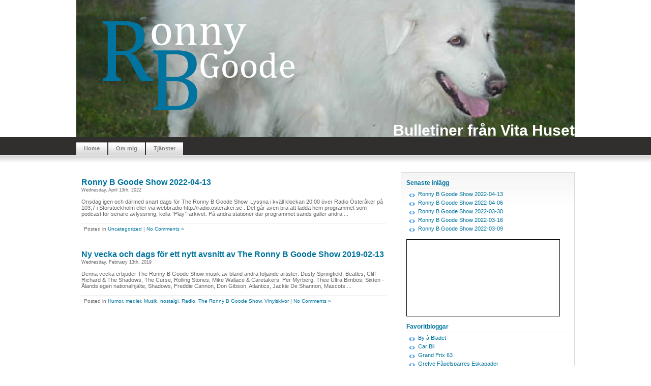

--- FILE ---
content_type: text/html; charset=UTF-8
request_url: https://www.ronnybgoode.se/?tag=mike-wallace-caretakers
body_size: 4148
content:
<!DOCTYPE html PUBLIC "-//W3C//DTD XHTML 1.0 Transitional//EN" "http://www.w3.org/TR/xhtml1/DTD/xhtml1-transitional.dtd">
<html xmlns="http://www.w3.org/1999/xhtml">
<head profile="http://gmpg.org/xfn/11">
<meta http-equiv="Content-Type" content="text/html; charset=UTF-8" />
<title>Bulletiner från Vita Huset   &raquo; Mike Wallace &amp; Caretakers</title>
<meta name="generator" content="WordPress 5.5.17" /> <!-- leave this for stats -->
<link rel="stylesheet" href="https://www.ronnybgoode.se/wp-content/themes/silverlight/style.css" type="text/css" media="screen" />
<link rel="alternate" type="application/rss+xml" title="Bulletiner från Vita Huset RSS Feed" href="https://www.ronnybgoode.se" />
<link rel="pingback" href="https://www.ronnybgoode.se/xmlrpc.php" />
<link rel='dns-prefetch' href='//s.w.org' />
<link rel="alternate" type="application/rss+xml" title="Bulletiner från Vita Huset &raquo; Mike Wallace &amp; Caretakers Tag Feed" href="https://www.ronnybgoode.se/?feed=rss2&#038;tag=mike-wallace-caretakers" />
		<script type="text/javascript">
			window._wpemojiSettings = {"baseUrl":"https:\/\/s.w.org\/images\/core\/emoji\/13.0.0\/72x72\/","ext":".png","svgUrl":"https:\/\/s.w.org\/images\/core\/emoji\/13.0.0\/svg\/","svgExt":".svg","source":{"concatemoji":"https:\/\/www.ronnybgoode.se\/wp-includes\/js\/wp-emoji-release.min.js?ver=5.5.17"}};
			!function(e,a,t){var n,r,o,i=a.createElement("canvas"),p=i.getContext&&i.getContext("2d");function s(e,t){var a=String.fromCharCode;p.clearRect(0,0,i.width,i.height),p.fillText(a.apply(this,e),0,0);e=i.toDataURL();return p.clearRect(0,0,i.width,i.height),p.fillText(a.apply(this,t),0,0),e===i.toDataURL()}function c(e){var t=a.createElement("script");t.src=e,t.defer=t.type="text/javascript",a.getElementsByTagName("head")[0].appendChild(t)}for(o=Array("flag","emoji"),t.supports={everything:!0,everythingExceptFlag:!0},r=0;r<o.length;r++)t.supports[o[r]]=function(e){if(!p||!p.fillText)return!1;switch(p.textBaseline="top",p.font="600 32px Arial",e){case"flag":return s([127987,65039,8205,9895,65039],[127987,65039,8203,9895,65039])?!1:!s([55356,56826,55356,56819],[55356,56826,8203,55356,56819])&&!s([55356,57332,56128,56423,56128,56418,56128,56421,56128,56430,56128,56423,56128,56447],[55356,57332,8203,56128,56423,8203,56128,56418,8203,56128,56421,8203,56128,56430,8203,56128,56423,8203,56128,56447]);case"emoji":return!s([55357,56424,8205,55356,57212],[55357,56424,8203,55356,57212])}return!1}(o[r]),t.supports.everything=t.supports.everything&&t.supports[o[r]],"flag"!==o[r]&&(t.supports.everythingExceptFlag=t.supports.everythingExceptFlag&&t.supports[o[r]]);t.supports.everythingExceptFlag=t.supports.everythingExceptFlag&&!t.supports.flag,t.DOMReady=!1,t.readyCallback=function(){t.DOMReady=!0},t.supports.everything||(n=function(){t.readyCallback()},a.addEventListener?(a.addEventListener("DOMContentLoaded",n,!1),e.addEventListener("load",n,!1)):(e.attachEvent("onload",n),a.attachEvent("onreadystatechange",function(){"complete"===a.readyState&&t.readyCallback()})),(n=t.source||{}).concatemoji?c(n.concatemoji):n.wpemoji&&n.twemoji&&(c(n.twemoji),c(n.wpemoji)))}(window,document,window._wpemojiSettings);
		</script>
		<style type="text/css">
img.wp-smiley,
img.emoji {
	display: inline !important;
	border: none !important;
	box-shadow: none !important;
	height: 1em !important;
	width: 1em !important;
	margin: 0 .07em !important;
	vertical-align: -0.1em !important;
	background: none !important;
	padding: 0 !important;
}
</style>
	<link rel='stylesheet' id='wp-block-library-css'  href='https://www.ronnybgoode.se/wp-includes/css/dist/block-library/style.min.css?ver=5.5.17' type='text/css' media='all' />
<link rel='stylesheet' id='addtoany-css'  href='https://www.ronnybgoode.se/wp-content/plugins/add-to-any/addtoany.min.css?ver=1.15' type='text/css' media='all' />
<script type='text/javascript' src='https://www.ronnybgoode.se/wp-includes/js/jquery/jquery.js?ver=1.12.4-wp' id='jquery-core-js'></script>
<script type='text/javascript' src='https://www.ronnybgoode.se/wp-content/plugins/add-to-any/addtoany.min.js?ver=1.1' id='addtoany-js'></script>
<link rel="https://api.w.org/" href="https://www.ronnybgoode.se/index.php?rest_route=/" /><link rel="alternate" type="application/json" href="https://www.ronnybgoode.se/index.php?rest_route=/wp/v2/tags/2239" /><link rel="EditURI" type="application/rsd+xml" title="RSD" href="https://www.ronnybgoode.se/xmlrpc.php?rsd" />
<link rel="wlwmanifest" type="application/wlwmanifest+xml" href="https://www.ronnybgoode.se/wp-includes/wlwmanifest.xml" /> 
<meta name="generator" content="WordPress 5.5.17" />

<script data-cfasync="false">
window.a2a_config=window.a2a_config||{};a2a_config.callbacks=[];a2a_config.overlays=[];a2a_config.templates={};
(function(d,s,a,b){a=d.createElement(s);b=d.getElementsByTagName(s)[0];a.async=1;a.src="https://static.addtoany.com/menu/page.js";b.parentNode.insertBefore(a,b);})(document,"script");
</script>
<script type='text/javascript'>
var e_mailit_config = {display_counter:false,follow_services:{},thanks_message:'Follow us!',mobile_bar:true,after_share_dialog:true,display_ads:true,hover_pinit:false,open_on:'onclick',emailit_branding:true,notrack:false,headline:[]};(function() {	var b=document.createElement('script');	
                        b.type='text/javascript';b.async=true;
	
                        b.src='//www.e-mailit.com/widget/menu3x/js/button.js';
	
                        var c=document.getElementsByTagName('head')[0];	c.appendChild(b) })()</script>
</head>
<body>
<script type="text/javascript">

  var _gaq = _gaq || [];
  _gaq.push(['_setAccount', 'UA-11865213-5']);
  _gaq.push(['_trackPageview']);

  (function() {
    var ga = document.createElement('script'); ga.type = 'text/javascript'; ga.async = true;
    ga.src = ('https:' == document.location.protocol ? 'https://ssl' : 'http://www') + '.google-analytics.com/ga.js';
    var s = document.getElementsByTagName('script')[0]; s.parentNode.insertBefore(ga, s);
  })();

</script>
<div id="header">
<div id="logo"><img src="wp-content/themes/silverlight/images/Ronnylogo.png" alt="Robby B Goode logo"</img></div>
<h1 class="blogtitle">Bulletiner från Vita Huset</h1>
</div>
<div id="ddnav">
<div id="nav">
<ul class="nav">
<li><a href="https://www.ronnybgoode.se">Home</a></li>
<li class="page_item page-item-808"><a href="https://www.ronnybgoode.se/?page_id=808">Om mig</a></li>
<li class="page_item page-item-809"><a href="https://www.ronnybgoode.se/?page_id=809">Tjänster</a></li>
</ul>
</div>
</div>
<div id="top"></div>
<div id="main">
	<div id="content">

		
		 

						
				<div class="entry">
				<h3 id="post-1573"><a href="https://www.ronnybgoode.se/?p=1573" rel="bookmark" title="Permanent Link to Ronny B Goode Show 2022-04-13">Ronny B Goode Show 2022-04-13</a></h3>
				<small>Wednesday, April 13th, 2022 </small>


					<br /><br />
Onsdag igen och därmed snart dags för The Ronny B Goode Show. Lyssna i kväll klockan 20.00 över Radio Österåker på 103,7 i Storstockholm eller via webbradio http://radio.osteraker.se . Det går även bra att ladda hem programmet som podcast för senare avlyssning, kolla “Play”-arkivet. På andra stationer där programmet sänds gäller andra ...<br /><br />


				<p class="postmetadata">Posted in <a href="https://www.ronnybgoode.se/?cat=1" rel="category">Uncategorized</a> |   <a href="https://www.ronnybgoode.se/?p=1573#respond">No Comments &#187;</a></p>

			</div>

				<div class="entry">
				<h3 id="post-1058"><a href="https://www.ronnybgoode.se/?p=1058" rel="bookmark" title="Permanent Link to Ny vecka och dags för ett nytt avsnitt av The Ronny B Goode Show 2019-02-13">Ny vecka och dags för ett nytt avsnitt av The Ronny B Goode Show 2019-02-13</a></h3>
				<small>Wednesday, February 13th, 2019 </small>


					<br /><br />Denna vecka erbjuder The Ronny B Goode Show musik av bland andra följande artister: Dusty Springfield, Beatles, Cliff Richard & The Shadows, The Curse, Rolling Stones, Mike Wallace & Caretakers, Per Myrberg, Thee Ultra Bimbos, Sixten - Ålands egen nationalhjälte, Shadows, Freddie Cannon, Don Gibson, Atlantics, Jackie De Shannon, Mascots ...<br /><br />


				<p class="postmetadata">Posted in <a href="https://www.ronnybgoode.se/?cat=730" rel="category">Humor</a>, <a href="https://www.ronnybgoode.se/?cat=591" rel="category">medier</a>, <a href="https://www.ronnybgoode.se/?cat=561" rel="category">Musik</a>, <a href="https://www.ronnybgoode.se/?cat=689" rel="category">nostalgi</a>, <a href="https://www.ronnybgoode.se/?cat=592" rel="category">Radio</a>, <a href="https://www.ronnybgoode.se/?cat=1937" rel="category">The Ronny B Goode Show</a>, <a href="https://www.ronnybgoode.se/?cat=562" rel="category">Vinylskivor</a> |   <a href="https://www.ronnybgoode.se/?p=1058#respond">No Comments &#187;</a></p>

			</div>

		
		<div class="navigation">
			<div class="alignleft"></div>
			<div class="alignright"></div>
		</div>

	
	</div>

<div id="sidebar">
<div class="rsidebar">
<ul>
	
		<li id="recent-posts-2" class="widget widget_recent_entries">
		<h2 class="widgettitle">Senaste inlägg</h2>

		<ul>
											<li>
					<a href="https://www.ronnybgoode.se/?p=1573">Ronny B Goode Show 2022-04-13</a>
									</li>
											<li>
					<a href="https://www.ronnybgoode.se/?p=1568">Ronny B Goode Show 2022-04-06</a>
									</li>
											<li>
					<a href="https://www.ronnybgoode.se/?p=1565">Ronny B Goode Show 2022-03-30</a>
									</li>
											<li>
					<a href="https://www.ronnybgoode.se/?p=1561">Ronny B Goode Show 2022-03-16</a>
									</li>
											<li>
					<a href="https://www.ronnybgoode.se/?p=1558">Ronny B Goode Show 2022-03-09</a>
									</li>
					</ul>

		</li>
<li id="text-3" class="widget widget_text">			<div class="textwidget"><iframe frameborder="0" scrolling="no" style="border: 1px solid black;" src="http://www.bokborsen.se/partnerbok.php?partnerid=1037231"></iframe>
</div>
		</li>
<li id="linkcat-667" class="widget widget_links"><h2 class="widgettitle">Favoritbloggar</h2>

	<ul class='xoxo blogroll'>
<li><a href="http://byabladet.wordpress.com/">By à Bladet</a></li>
<li><a href="http://blogg.passagen.se/carbil/">Car Bil</a></li>
<li><a href="http://grandprix63.blogspot.com/">Grand Prix 63</a></li>
<li><a href="http://blogg.passagen.se/fagelsparre/">Grefve Fågelsparres Eskapader</a></li>
<li><a href="http://gubbens.wordpress.com/">Gubben vid Rämen</a></li>
<li><a href="http://itwillallworkoutinboomland.blogspot.com/">It&#8217;ll Al lWork Out In Boomland &#8211; musikblogg</a></li>
<li><a href="http://www.katastrofalaomslag.com/">Katastrofala Omslag</a></li>
<li><a href="http://lae.blogg.se/">Lae &#8211; inte bara en stad på Nya Guinea</a></li>
<li><a href="http://www.metrobloggen.se/jsp/public/index.jsp?article=19.117065">Maluca</a></li>
<li><a href="http://www.mickes-cdvinyl.se/wordpress/">Mickes blogg från skivbutiken &#8211; med massor av intressanta vinylrecensioner</a></li>
<li><a href="http://blogg.passagen.se/ginger06/">Miss i Sippi</a></li>
<li><a href="http://peterharold.wordpress.com/">Peter Harold</a></li>
<li><a href="http://raggoparden.se/">Raggoparden</a></li>
<li><a href="http://spengobloggen.blogspot.com/">Spengo &#8211; för rekorderliga nördar</a></li>
<li><a href="http://svammelsurium.blogg.se/">Svammelsurium</a></li>

	</ul>
</li>

<li id="search-3" class="widget widget_search"><form method="get" id="searchform" action="https://www.ronnybgoode.se/">
<div><input type="text" value="" name="s" id="s" />
<input type="submit" id="searchsubmit" value="Search" />
</div>
</form>
</li>
		</ul>
</div>		
</div>




</div>
<div id="footer"></div>
<div id="footerbox">
<div class="footer">Bulletiner från Vita Huset is proudly powered by <a href="http://wordpress.org/">WordPress</a> <a href="https://www.ronnybgoode.se/?feed=rss2">Entries (RSS)</a> and <a href="https://www.ronnybgoode.se/?feed=comments-rss2">Comments (RSS)</a>. Theme by <a href="http://www.blogohblog.com" title="Premium WordPress Themes">Bob</a>	
  <!-- 36 queries. 0.039 seconds. --><script type='text/javascript' src='https://www.ronnybgoode.se/wp-includes/js/wp-embed.min.js?ver=5.5.17' id='wp-embed-js'></script>
</div></div>
</body>
</html>

--- FILE ---
content_type: text/css
request_url: https://www.ronnybgoode.se/wp-content/themes/silverlight/style.css
body_size: 1225
content:
/*  
Theme Name: Silver Light
Theme URI: http://www.blogohblog.com/
Description: Silver Light is a 2 columns Wordpress theme. A part of my previous theme (simple la bob). I love to hear of my work being used :). This work is licensed under a <a href="http://creativecommons.org/licenses/by-sa/3.0/">Creative Commons Attribution-Share Alike 3.0 License</a>. This means you may use it for any purpose, and make any changes you like. Just leave my Bob link under your footer :)
Version: 0.1
Author: Bob 
Author URI: http://www.blogohblog.com/

This theme was designed and built by Bob of <a href="http://www.blogohblog.com/">Blog Oh Blog</a> based on the famous <a href="http://binarybonsai.com/kubrick/">Kubrick</a>.
*/

body{font-family:Verdana, Arial, Helvetica, sans-serif;font-size:11px;color:#666;margin:0;padding:0;}
h2,h3{font-size:16px;line-height:20px;color:#00749E;margin:0;padding:0;}
.h2{font-family:Arial, Helvetica, sans-serif;line-height:18px;font-size:12px;color:#312E2E;font-weight:700;}
a:link,a:visited,a:active{color:#00749E;text-decoration:none;}
a:hover{color:#000;text-decoration:underline;}
#header{width:980px;height:250px;margin:0 auto; background:url(images/izza3.JPG) center top no-repeat; padding-top:20px;}
#header h1.blogtitle{font-family:Arial, Helvetica, sans-serif;margin:0;padding:10px 0 0; color:#FFFFFF; font-size:30px; float:right;}
#header p.desc{font-family:Verdana, Arial, Helvetica, sans-serif;font-size:11px;margin:0;padding:0;}
#logo{ height:210px; width:500px; }
#top{background-color:#fff;background-image:url(images/topbck.gif);background-repeat:repeat-x;height:34px;}
#ddnav{background-color:#312e2e;height:35px;margin:0;padding:0;}
#nav{height:25px;width:980px;font-weight:700;margin:0 auto;padding:10px 0 0;}
ul.nav{height:25px;line-height:25px;float:left;list-style:none;font-size:11px;text-transform:inherit;margin:0;padding:0;}
ul.nav li{float:left !important;list-style-type:none;border-right:2px solid #312e2e;margin:0;padding:0;}
ul.nav li a,ul.nav li a:link,ul.nav li a:visited{background:url(images/navsilver.gif) repeat-x;color:#818181;float:left;display:block;text-decoration:none;padding:0 15px;}
ul.nav li a:hover,ul.nav li a:active{background:url(images/navblue.gif) repeat-x;color:#205387;text-decoration:none;}
ul.nav li.current_page_item a{text-decoration:none;background:url(images/navblue.gif) repeat-x;color:#fff;}
ul.nav li ul{float:left;margin:0;padding:0;}
#main{width:980px;margin:0 auto;padding:0;}
#content{float:left;width:610px;margin:0;padding:0;}
.entry{float:left;width:600px;border:0px solid #dadada;background:#fff;margin:0 0 10px;padding:10px;}
#sidebar{float:right;width:330px;margin:0;padding:0;}
.rsidebar{float:right;width:320px;border:1px solid #dadada;background:#fff url(images/box.gif) repeat-x left top;margin:0 0 10px;padding:10px;}
.rsidebar h2{font-size:12px;border-bottom:#eee 1px solid;margin:0 0 5px;padding:0;}
.rsidebar ul{list-style-type:none;margin:0;padding:0;}
.rsidebar ul li{list-style-type:none;margin:0 0 10px;padding:0;}
.rsidebar ul li ul{list-style-type:square;margin:0;padding:0 3px;}
.rsidebar ul li ul li{list-style-type:none;background:transparent url(images/li.gif) no-repeat;border:0;margin:0;padding:0 0 5px 20px;}
.navigation{width:600px;float:left;color:#666;}
.alignright{float:right;margin-top:10px;}
.alignleft{float:left;margin-top:10px;}
span.cmt{background:transparent url(images/comment.gif) no-repeat;border:0;margin:0;padding:0 0 5px 20px;}
span.cty{background:transparent url(images/category.gif) no-repeat;border:0;margin:0;padding:0 0 5px 20px;}
span.next{background:transparent url(images/next.gif) no-repeat;border:0;margin:0;padding:0 0 5px 20px;}
span.prev{background:transparent url(images/prev.gif) no-repeat;border:0;margin:0;padding:0 0 5px 20px;}
.postmetadata{border-top:1px #eee solid;font-size:10px;margin:0;padding:5px;}
.boxcomments{border-top:5px solid #ddd;border-bottom:5px solid #ddd;margin-bottom:20px;width:600px;}
#commentform{border-top:1px solid #eee;margin:0;padding:15px 15px 1px;}
#commentform label{display:block;margin:0;}
#commentform input{width:170px;margin:0 5px 10px 0;padding:1px;}
#commentform textarea{width:400px;margin:0 0 10px;padding:0;}
#commentform #submit{margin:0 0 20px;}
#commentform p{margin:5px 0;}
ol.commentlist{margin:0 0 1px;padding:0;}
ol.commentlist :hover{background:#eee;}
ol.commentlist li{border-top:1px solid #eee;display:block;list-style:none;margin:0;padding:15px 15px 1px;}
ol.commentlist li :hover{background:none;}
ol.commentlist li.commenthead{display:block;list-style:none;margin:0;padding:5px 15px;}
ol.commentlist li.commenthead h2{margin:0;}
ol.tblist{border-top:1px solid #fff;list-style:none;margin:0 0 1px;padding:15px;}
ol.tblist li{display:block;list-style:none;background:transparent url(images/c.gif) 0 2px no-repeat;padding-left:15px;margin:0 0 5px;}
#footer{background-image:url(images/footerbck.gif);background-repeat:repeat-x;clear:both;height:24px;margin:0;padding:0;}
#footerbox{color:#fff;background-color:#312e2e;height:30px;line-height:30px !important;margin:0;padding:0;}
.footer{width:980px;color:#fff;height:30px;line-height:30px !important;margin:0 auto;padding:0;}
.footer a:hover{text-decoration:underline;color:#fff;border:none;}
.footer a:link,.footer a:active,.footer a:visited{text-decoration:underline;color:#25aacd;border:none;}